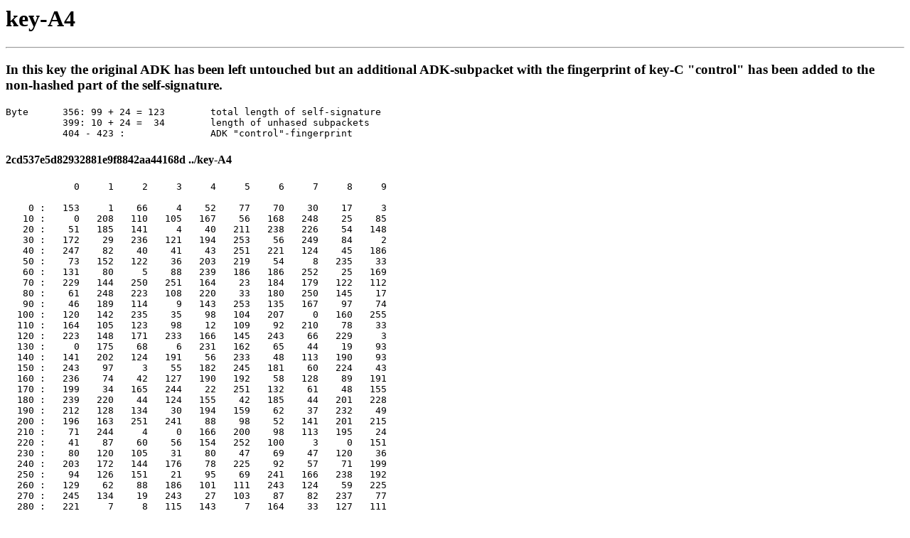

--- FILE ---
content_type: text/html; charset=UTF-8
request_url: https://senderek.ie/research/security/ADK-testkeys/html/key-A4.html
body_size: 8323
content:
<HTML>
<!
-----BEGIN PGP SIGNED MESSAGE-----


<BODY>
<H1>key-A4</H1><HR>
<H3>In this key the original ADK has been left untouched but an
additional ADK-subpacket with the fingerprint of key-C "control" has
been added to the non-hashed part of the self-signature.</H3>
<PRE>
Byte      356: 99 + 24 = 123        total length of self-signature
          399: 10 + 24 =  34        length of unhased subpackets
          404 - 423 :               ADK "control"-fingerprint
</PRE>
<H4>
2cd537e5d82932881e9f8842aa44168d  ../key-A4
</H4>
<PRE>
            0     1     2     3     4     5     6     7     8     9

    0 :   153     1    66     4    52    77    70    30    17     3
   10 :     0   208   110   105   167    56   168   248    25    85
   20 :    51   185   141     4    40   211   238   226    54   148
   30 :   172    29   236   121   194   253    56   249    84     2
   40 :   247    82    40    41    43   251   221   124    45   186
   50 :    73   152   122    36   203   219    54     8   235    33
   60 :   131    80     5    88   239   186   186   252    25   169
   70 :   229   144   250   251   164    23   184   179   122   112
   80 :    61   248   223   108   220    33   180   250   145    17
   90 :    46   189   114     9   143   253   135   167    97    74
  100 :   120   142   235    35    98   104   207     0   160   255
  110 :   164   105   123    98    12   109    92   210    78    33
  120 :   223   148   171   233   166   145   243    66   229     3
  130 :     0   175    68     6   231   162    65    44    19    93
  140 :   141   202   124   191    56   233    48   113   190    93
  150 :   243    97     3    55   182   245   181    60   224    43
  160 :   236    74    42   127   190   192    58   128    89   191
  170 :   199    34   165   244    22   251   132    61    48   155
  180 :   239   220    44   124   155    42   185    44   201   228
  190 :   212   128   134    30   194   159    62    37   232    49
  200 :   196   163   251   241    88    98    52   141   201   215
  210 :    71   244     4     0   166   200    98   113   195    24
  220 :    41    87    60    56   154   252   100     3     0   151
  230 :    80   120   105    31    80    47    69    47   120    36
  240 :   203   172   144   176    78   225    92    57    71   199
  250 :    94   126   151    21    95    69   241   166   238   192
  260 :   129    62    88   186   101   111   243   124    59   225
  270 :   245   134    19   243    27   103    87    82   237    77
  280 :   221     7     8   115   143     7   164    33   127   111
  290 :    15   141   241   228    53   165    99    32    66    64
  300 :    12   246   214   222    54    33    78   230   138   124
  310 :    19   128    18   236   232   203   179   228   214   144
  320 :   245   101     8    77    10   180    28    67    77    82
  330 :    32    85   115   101   114    32    60   115   110   111
  340 :   111   112   101   100    64   108   111    99    97   108
  350 :   104   111   115   116    62   136   <B>123</B>     4    16    17
  360 :     2     0    35     5     2    52    77    70    30    23
  370 :    10   128    17    38   165   102   122   151   212   112
  380 :    24    27    24    43    21   214    49    71   118   182
  390 :   112   225   208     4    11     3     1     2     0    <B>34
  400 :    23    10   128    17   119   164     5    45     3    79
  410 :   227   222    44   232    16    84    86    21   153    55
  420 :   212    23    66   246</B>     9    16    52   164    96    86
  430 :   238    66    48   227   216   255     0   160   138   116
  440 :   238    85    15   190    92    25   233    49   164    13
  450 :    75   190    67   131    57   166   224    30     0   160
  460 :   186    50   232   251     6   243   116   201    62   127
  470 :    23    12   197   224   110   132   183   160   145   213
  480 :   136    70     4    16    17     2     0     6     5     2
  490 :    52    77    72    93     0    10     9    16   214    49
  500 :    71   118   182   112   225   208   245   210     0   158
  510 :    45   156   245    91   207   216    81    91   217   144
  520 :   172    14   142   155   226    34     8   157   125    17
  530 :     0   158    53    57   128    28   213   252   169    63
  540 :    20    30    99   108   148    86   167   199   221   233
  550 :   166     4   185     0   205     4    52    77    70    42
  560 :    16     3     0   240     8    91   147    80    78    79
  570 :   222   192    30   139    40   213    68    86     9    23
  580 :   144     6    51   170   227   253    23    34    90   211
  590 :    75   105    40   216   132    68    41    31    98   250
  600 :    38   254   153   177   130   100     0   246    49   164
  610 :    11    22   188   191   239    56   126    36    94   141
  620 :   119   173   241   238    54   132    10   100   211   170
  630 :    95    66   181   213    46   166    32   123   163   198
  640 :    96   140    38    65   103    43   220   233    98   219
  650 :    24   130    92   219   208   189   184   172   133     0
  660 :     2     2     3     0   154    54   140   196    55    36
  670 :    25    23   165    20    73    20   116   146   226   245
  680 :   197   193    33   232   120   163    84   246    17   204
  690 :   186   102   217   220   253   148    95   170    44   113
  700 :    27   171    59     8     2   102    41    58   158   178
  710 :   166   250   110   118    17   219   150   135   222   206
  720 :   193    66    44   113    62   151    40    75    62   147
  730 :    37    73   165   167   101   232     5   240   146   254
  740 :   159   228   143   250   179    41   220   204    90   148
  750 :   145   138    32    32    91    36   102    25    87   243
  760 :   136    70     4    24    17     2     0     6     5     2
  770 :    52    77    70    42     0    10     9    16    52   164
  780 :    96    86   238    66    48   227   114   226     0   160
  790 :   161   180   188   226   178    60   139    95   117   117
  800 :   194    74   217     8   231   254   240   142   156    67
  810 :     0   160   159   251   117    86     3   156   180   204
  820 :    37   162   137   181   176   132     9     0   145   235
  830 :    55   202

:public key packet:
        version 4, algo 17, created 877479454, expires 0
        pkey[0]: [768 bits]
        pkey[1]: [160 bits]
        pkey[2]: [768 bits]
        pkey[3]: [768 bits]
:user ID packet: "CMR User <snooped@localhost>"
:signature packet: algo 17, keyid 34A46056EE4230E3
        version 4, created 877479454, md5len 0, sigclass 10
        digest algo 2, begin of digest d8 ff
        hashed subpkt 2 len 5 (sig created 1997-10-22)
        hashed subpkt 10 len 23 (additional recipient request)
        hashed subpkt 11 len 4 (pref-sym-algos: 3 1 2)
        subpkt 10 len 23 (additional recipient request)
        subpkt 16 len 9 (issuer key ID 34A46056EE4230E3)
        data: [160 bits]
        data: [160 bits]
:signature packet: algo 17, keyid D6314776B670E1D0
        version 4, created 877480029, md5len 0, sigclass 10
        digest algo 2, begin of digest f5 d2
        hashed subpkt 2 len 5 (sig created 1997-10-22)
        subpkt 16 len 9 (issuer key ID D6314776B670E1D0)
        data: [158 bits]
        data: [158 bits]
:public sub key packet:
        version 4, algo 16, created 877479466, expires 0
        pkey[0]: [768 bits]
        pkey[1]: [2 bits]
        pkey[2]: [768 bits]
:signature packet: algo 17, keyid 34A46056EE4230E3
        version 4, created 877479466, md5len 0, sigclass 18
        digest algo 2, begin of digest 72 e2
        hashed subpkt 2 len 5 (sig created 1997-10-22)
        subpkt 16 len 9 (issuer key ID 34A46056EE4230E3)
        data: [160 bits]
        data: [160 bits]
</PRE>
<center>
<ADDRESS><A HREF="http://senderek.de/security/copyright.en.html">
Copyright &copy; 2000</A>
<A HREF="mailto:ralf@senderek.de">Ralf Senderek</A>
</ADDRESS>
</center>
</BODY>
<!

-----BEGIN PGP SIGNATURE-----
Version: 2.6.3ia
Charset: noconv

iQCVAwUBOZ/imSmc/oJTgiNJAQFz8wQAt80NnwhtSMzVP2bIL/WW+MGO7anTfVmK
YrcF1rkgtkMyrPowP4MNz0quKZ9FJJqqmtmhbtlA7b+ioqh7oYpUizfFy/E90rtH
BakhLjqLuhBaI1S5spe/05xKKtXf5p8yNtlFE+C4hsouIvtNzx87/mLF0160AMUo
IOOvZJLIOv0=
=lP0i
-----END PGP SIGNATURE----- --></HTML>
